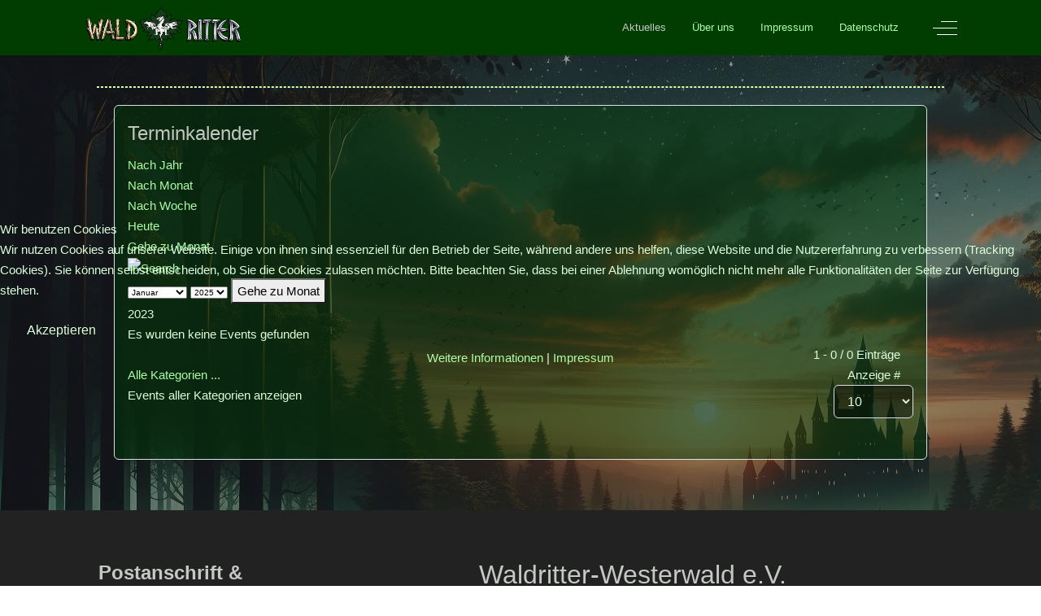

--- FILE ---
content_type: text/html; charset=utf-8
request_url: https://waldritter-westerwald.de/index.php/component/jevents/eventsnachjahr/2023/8?Itemid=101
body_size: 32247
content:
<!DOCTYPE html>
<html lang="de-de" dir="ltr" data-bs-theme="light">


<head>
<script type="text/javascript">  (function(){    function blockCookies(disableCookies, disableLocal, disableSession){    if(disableCookies == 1){    if(!document.__defineGetter__){    Object.defineProperty(document, 'cookie',{    get: function(){ return ''; },    set: function(){ return true;}    });    }else{    var oldSetter = document.__lookupSetter__('cookie');    if(oldSetter) {    Object.defineProperty(document, 'cookie', {    get: function(){ return ''; },    set: function(v){    if(v.match(/reDimCookieHint\=/) || v.match(/adb367a981b5ce16ee00fdab4a62c3d8\=/)) {    oldSetter.call(document, v);    }    return true;    }    });    }    }    var cookies = document.cookie.split(';');    for (var i = 0; i < cookies.length; i++) {    var cookie = cookies[i];    var pos = cookie.indexOf('=');    var name = '';    if(pos > -1){    name = cookie.substr(0, pos);    }else{    name = cookie;    }    if(name.match(/reDimCookieHint/)) {    document.cookie = name + '=; expires=Thu, 01 Jan 1970 00:00:00 GMT';    }    }    }    if(disableLocal == 1){    window.localStorage.clear();    window.localStorage.__proto__ = Object.create(window.Storage.prototype);    window.localStorage.__proto__.setItem = function(){ return undefined; };    }    if(disableSession == 1){    window.sessionStorage.clear();    window.sessionStorage.__proto__ = Object.create(window.Storage.prototype);    window.sessionStorage.__proto__.setItem = function(){ return undefined; };    }    }    blockCookies(1,1,1);    }());    </script>


   <meta http-equiv="X-UA-Compatible" content="IE=edge" /><meta name="viewport" content="width=device-width, initial-scale=1" /><meta name="HandheldFriendly" content="true" /><meta name="mobile-web-app-capable" content="YES" /> <!-- document meta -->
   <meta charset="utf-8">
	<meta name="robots" content="index,follow">
	<meta name="generator" content="MYOB">
	<title>Aktuelles</title>
	<link href="https://waldritter-westerwald.de/index.php?option=com_jevents&amp;task=modlatest.rss&amp;format=feed&amp;type=rss&amp;Itemid=101&amp;modid=0" rel="alternate" type="application/rss+xml" title="RSS 2.0">
	<link href="https://waldritter-westerwald.de/index.php?option=com_jevents&amp;task=modlatest.rss&amp;format=feed&amp;type=atom&amp;Itemid=101&amp;modid=0" rel="alternate" type="application/atom+xml" title="Atom 1.0">
<link href="/images/2023/03/17/favicon-96x96.png?0dd07a" rel="shortcut icon" type="image/png" sizes="any">
	<link href="/images/2023/03/17/apple-icon-180x180.png?0dd07a" rel="apple-touch-icon" type="image/png" sizes="any">
	<link href="/media/astroid/css/animate.min.css?0dd07a" rel="stylesheet">
	<link href="https://use.fontawesome.com/releases/v7.0.0/css/all.css?0dd07a" rel="stylesheet">
	<link href="https://unpkg.com/lenis@1.3.8/dist/lenis.css?0dd07a" rel="stylesheet">
	<link href="/media/templates/site/tp_master/css/compiled-9f3a547667ed02c7c60bacb27db0398a.css?0dd07a" rel="stylesheet">
	<link href="/media/templates/site/tp_master/css/compiled-58c93f890d4d16c045928f09e152dc9d.css?0dd07a" rel="stylesheet">
	<link href="/media/vendor/joomla-custom-elements/css/joomla-alert.min.css?0.4.1" rel="stylesheet">
	<link href="/media/uikit4/css/uikit.min.css?0dd07a" rel="stylesheet">
	<link href="/plugins/system/cookiehint/css/redimstyle.css?0dd07a" rel="stylesheet">
	<link href="/media/system/css/joomla-fontawesome.min.css" rel="stylesheet">
	<link href="/media/com_jevents/lib_jevmodal/css/jevmodal.css" rel="stylesheet">
	<link href="/components/com_jevents/assets/css/eventsadmin.css?v=3.6.94" rel="stylesheet">
	<link href="/components/com_jevents/views/flat/assets/css/events_css.css?v=3.6.94" rel="stylesheet">
	<link href="/components/com_jevents/views/flat/assets/css/modstyle.css?v=3.6.94" rel="stylesheet">
	<link href="/components/com_jevents/assets/css/jevcustom.css?v=3.6.94" rel="stylesheet">
	<style>.bouncing-loader{display:flex;justify-content:center;margin: 0 auto;}.bouncing-loader>div{width:20px;height:20px;margin:1rem 0.2rem 0;background:rgba(9, 88, 2, 1);border-radius:50%;animation:bouncing-loader 0.6s infinite alternate;}.bouncing-loader>div:nth-child(2){animation-delay:0.2s;}.bouncing-loader>div:nth-child(3){animation-delay:0.4s;}@keyframes bouncing-loader{to{opacity:0.1;transform:translate3d(0, -1rem, 0);}}[data-bs-theme=dark] .bouncing-loader>div{background:rgba(21, 255, 0, 1);}#astroid-preloader{background:rgb(255, 255, 255);z-index: 99999;}[data-bs-theme=dark] #astroid-preloader{background:rgb(255, 255, 255);}</style>
	<style>.bild100px {
    height: 100px;
    width: 100px;
}
.bild250px {
    height: 250px;
    width: 250px;
}

.breadcrumbs_neu:active
{
    color: antiquewhite;
}
.breadcrumbs_neu:visited
{
        color: antiquewhite;
    }

.breadcrumbs_neu:focus {
    color: antiquewhite;
}
.breadcrumbs_neu:link {
    color: antiquewhite;
}</style>
	<style>#redim-cookiehint-modal {position: fixed; top: 0; bottom: 0; left: 0; right: 0; z-index: 99998; display: flex; justify-content : center; align-items : center;}</style>
	<style>.childcat {display:none;}</style>
<script type="application/json" class="joomla-script-options new">{"bootstrap.popover":{".hasjevtip":{"animation":true,"container":"#jevents_body","delay":1,"html":true,"placement":"top","template":"<div class=\"popover\" role=\"tooltip\"><div class=\"popover-arrow\"><\/div><h3 class=\"popover-header\"><\/h3><div class=\"popover-body\"><\/div><\/div>","trigger":"hover","offset":[0,10],"boundary":"scrollParent"}},"joomla.jtext":{"ERROR":"Fehler","MESSAGE":"Nachricht","NOTICE":"Hinweis","WARNING":"Warnung","JCLOSE":"Schließen","JOK":"OK","JOPEN":"Öffnen"},"system.paths":{"root":"","rootFull":"https:\/\/waldritter-westerwald.de\/","base":"","baseFull":"https:\/\/waldritter-westerwald.de\/"},"csrf.token":"e5a67f454bf521b41d0ba4f2cbc34387","uikit4.defer":true}</script>
	<script src="/media/system/js/core.min.js?a3d8f8"></script>
	<script src="/media/vendor/jquery/js/jquery.min.js?3.7.1"></script>
	<script src="/media/legacy/js/jquery-noconflict.min.js?504da4"></script>
	<script src="/media/vendor/bootstrap/js/modal.min.js?5.3.8" type="module"></script>
	<script src="/media/vendor/bootstrap/js/popover.min.js?5.3.8" type="module"></script>
	<script src="/media/astroid/js/jquery.easing.min.js?0dd07a"></script>
	<script src="/media/astroid/js/megamenu.min.js?0dd07a"></script>
	<script src="/media/astroid/js/jquery.hoverIntent.min.js?0dd07a"></script>
	<script src="/media/astroid/js/animate.min.js?0dd07a"></script>
	<script src="/media/astroid/js/offcanvas.min.js?0dd07a"></script>
	<script src="/media/astroid/js/mobilemenu.min.js?0dd07a"></script>
	<script src="https://unpkg.com/lenis@1.3.8/dist/lenis.min.js?0dd07a"></script>
	<script src="/media/vendor/bootstrap/js/carousel.min.js?5.3.8" type="module"></script>
	<script src="/media/vendor/bootstrap/js/offcanvas.min.js?5.3.8" type="module"></script>
	<script src="/media/astroid/js/script.min.js?0dd07a"></script>
	<script src="/media/mod_menu/js/menu.min.js?0dd07a" type="module"></script>
	<script src="/media/system/js/messages.min.js?9a4811" type="module"></script>
	<script src="/media/uikit4/js/uikit.min.js?0dd07a"></script>
	<script src="/media/uikit4/js/uikit-icons.min.js?0dd07a"></script>
	<script src="/components/com_jevents/assets/js/jQnc.min.js?v=3.6.94"></script>
	<script src="/media/com_jevents/lib_jevmodal/js/jevmodal.min.js"></script>
	<script src="/components/com_jevents/assets/js/view_detailJQ.min.js?v=3.6.94"></script>
	<script>const initSmoothScrollingGSAP = () => {const lenis = new Lenis({duration: 0.59});lenis.on('scroll', ScrollTrigger.update);gsap.ticker.add((time)=>{lenis.raf(time * 1000)});gsap.ticker.lagSmoothing(0);};const initSmoothScrolling = () => {const lenis = new Lenis({duration: 0.59});function raf(time) {lenis.raf(time);requestAnimationFrame(raf);}requestAnimationFrame(raf);};if (typeof ScrollTrigger !== 'undefined') {initSmoothScrollingGSAP()} else {initSmoothScrolling()}</script>
	<script>var TEMPLATE_HASH = "ab842ccc81ccde87703bfee26cdc6c8f", ASTROID_COLOR_MODE ="light";</script>
	<script>document.addEventListener('DOMContentLoaded', function() {
   // bootstrap may not be available if this module is loaded remotely
    if (typeof bootstrap === 'undefined') return;
   var elements = document.querySelectorAll(".hasjevtip");
   elements.forEach(function(myPopoverTrigger)
   {
        myPopoverTrigger.addEventListener('inserted.bs.popover', function () {
            var title = myPopoverTrigger.getAttribute('data-bs-original-title') || false;
            const popover = bootstrap.Popover.getInstance(myPopoverTrigger);
            if (popover && popover.tip) 
            {
                var header = popover.tip.querySelector('.popover-header');
                var body = popover.tip.querySelector('.popover-body');
                var popoverContent = "";
                if (title)
                {
                    popoverContent += title;
                }
                var content = myPopoverTrigger.getAttribute('data-bs-original-content') || false;
                if (content)
                {
                    popoverContent += content;
                }

                if (header) {
                    header.outerHTML = popoverContent;
                }
                else if (body) {
                    body.outerHTML = popoverContent;
                }

                if (popover.tip.querySelector('.jev-click-to-open a') && 'ontouchstart' in document.documentElement)
                {
                    popover.tip.addEventListener('touchstart', function() {
                       document.location = popover.tip.querySelector('.jev-click-to-open a').href;
                    });
                }
            }
        });

        var title = myPopoverTrigger.getAttribute('data-bs-original-title') || false;
        const popover = bootstrap.Popover.getInstance(myPopoverTrigger);
        if (popover && (popover.tip || title)) 
        {
            if ('ontouchstart' in document.documentElement) {        
                myPopoverTrigger.addEventListener('click', preventPopoverTriggerClick);
            }
        }
   });
});
function preventPopoverTriggerClick(event)
{
    event.preventDefault();
}
</script>
	<!--[if lte IE 6]>
<link rel="stylesheet" href="https://waldritter-westerwald.de/components/com_jevents/views/flat/assets/css/ie6.css" />
<![endif]-->
 <!-- joomla head -->
    <!-- head styles -->
    <!-- head scripts -->
</head> <!-- document head -->

<body class="site astroid-framework com-jevents layout-default task-yearlistevents itemid-101 guest-user astroid-header-horizontal-right aktuelles-alias tp-style-13 de-DE ltr">
   <div id="astroid-preloader" class="d-flex align-items-center justify-content-center position-fixed top-0 start-0 bottom-0 end-0">
   <div class="bouncing-loader"><div></div><div></div><div></div></div></div><button type="button" title="Back to Top" id="astroid-backtotop" class="btn rounded hideonsm hideonxs" ><i class="fas fa-arrow-circle-up"></i></button><!-- astroid container -->
<div class="astroid-container">
        <!-- astroid content -->
    <div class="astroid-content">
                <!-- astroid layout -->
        <div class="astroid-layout astroid-layout-boxed">
                        <!-- astroid wrapper -->
            <div class="astroid-wrapper">
                                <div class="astroid-section astroid-header-section" id="top"><div class="container"><div class="astroid-row row" id="ar-rruz47iv5"><div class="astroid-column col-lg-12 col-md-12 col-sm-12 col-12" id="ac-m3l819ab3"><div class="astroid-module-position" id="h-tmj7xjtce"><!-- header starts -->
<header id="astroid-header" class="astroid-header astroid-horizontal-header astroid-horizontal-right-header" data-megamenu data-megamenu-class=".has-megamenu" data-megamenu-content-class=".megamenu-container" data-dropdown-arrow="true" data-header-offset="true" data-transition-speed="300" data-megamenu-animation="fade" data-easing="linear" data-astroid-trigger="hover" data-megamenu-submenu-class=".nav-submenu,.nav-submenu-static">
   <div class="d-flex flex-row justify-content-between">
            <div class="header-left-section as-gutter-x-xl@lg d-flex justify-content-start">
                   <!-- logo starts -->
    <!-- image logo starts -->
        <div class="logo-wrapper astroid-logo">
                <a target="_self" class="astroid-logo astroid-logo-image d-flex align-items-center mr-0 mr-lg-4" href="https://waldritter-westerwald.de/" aria-label="Waldritter-Westerwald">
                                <img src="https://waldritter-westerwald.de/images/logos/Logo-CYMK-transparent-.png" alt="Waldritter-Westerwald" class="astroid-logo-default" />                                    
            <img src="https://waldritter-westerwald.de/images/logos/Logo-WR-WW02.jpg" alt="Waldritter-Westerwald" class="astroid-logo-mobile" />                            </a>
            </div>
    <!-- image logo ends -->
<!-- logo ends -->                         </div>
                           <div class="header-right-section as-gutter-x-xl@lg d-flex min-w-30 justify-content-end flex-lg-grow-1">
            <nav class=" align-self-center d-none d-lg-block" aria-label="horizontal menu"><ul class="nav astroid-nav d-none d-lg-flex"><li data-position="right" class="nav-item nav-item-id-234 nav-item-level-1 nav-item-default nav-item-current nav-item-active"><!--menu link starts-->
<a href="/index.php" title="Aktuelles" class="as-menu-item nav-link-item-id-234 nav-link active item-link-component item-level-1" data-drop-action="hover">
   <span class="nav-title">
                                          <span class="nav-title-text">Aktuelles</span>                              </span>
   </a>
<!--menu link ends--></li><li data-position="right" class="nav-item nav-item-id-236 nav-item-level-1"><!--menu link starts-->
<a href="/index.php/ueber-uns" title="Über uns" class="as-menu-item nav-link-item-id-236 nav-link item-link-component item-level-1" data-drop-action="hover">
   <span class="nav-title">
                                          <span class="nav-title-text">Über uns</span>                              </span>
   </a>
<!--menu link ends--></li><li data-position="right" class="nav-item nav-item-id-239 nav-item-level-1"><!--menu link starts-->
<a href="/index.php/impressum2" title="Impressum" class="as-menu-item nav-link-item-id-239 nav-link item-link-component item-level-1" data-drop-action="hover">
   <span class="nav-title">
                                          <span class="nav-title-text">Impressum</span>                              </span>
   </a>
<!--menu link ends--></li><li data-position="right" class="nav-item nav-item-id-240 nav-item-level-1"><!--menu link starts-->
<a href="/index.php/datenschutz" title="Datenschutz" class="as-menu-item nav-link-item-id-240 nav-link item-link-component item-level-1" data-drop-action="hover">
   <span class="nav-title">
                                          <span class="nav-title-text">Datenschutz</span>                              </span>
   </a>
<!--menu link ends--></li></ul></nav>                                          <div class="d-flex offcanvas-button offcanvasRight">                 <div class="header-offcanvas-trigger burger-menu-button align-self-center d-block" data-offcanvas="#astroid-offcanvas" data-effect="st-effect-2" data-direction="offcanvasDirRight">
    <button type="button" aria-label="Off-Canvas Toggle" class="button">
        <span class="box">
            <span class="inner"><span class="visually-hidden">Off-Canvas Toggle</span></span>
        </span>
    </button>
</div>                 </div>                      </div>
         </div>
</header>
<!-- header ends --><!-- header starts -->
<header id="astroid-sticky-header" class="astroid-header astroid-header-sticky header-sticky-desktop header-sticky-mobile header-sticky-tablet d-none" data-megamenu data-megamenu-class=".has-megamenu" data-megamenu-content-class=".megamenu-container" data-dropdown-arrow="true" data-header-offset="true" data-transition-speed="300" data-megamenu-animation="fade" data-easing="linear" data-astroid-trigger="hover" data-megamenu-submenu-class=".nav-submenu">
   <div class="container d-flex flex-row justify-content-between">
            <div class="header-left-section d-flex justify-content-start">
                    <!-- logo starts -->
    <!-- image logo starts -->
        <div class="logo-wrapper astroid-logo">
                <a target="_self" class="astroid-logo astroid-logo-image d-flex align-items-center mr-0 mr-lg-4" href="https://waldritter-westerwald.de/" aria-label="Waldritter-Westerwald">
                                            <img src="https://waldritter-westerwald.de/images/logos/logo01.png" alt="Waldritter-Westerwald" class="astroid-logo-sticky" />                        
            <img src="https://waldritter-westerwald.de/images/logos/Logo-WR-WW02.jpg" alt="Waldritter-Westerwald" class="astroid-logo-mobile" />                            </a>
            </div>
    <!-- image logo ends -->
<!-- logo ends -->               </div>
                           <div class="header-right-section as-gutter-x-xl@lg d-flex min-w-30 justify-content-end flex-lg-grow-1">
            <nav class=" astroid-nav-wraper align-self-center px-3 d-none d-lg-block ml-auto" aria-label="sticky menu"><ul class="nav astroid-nav d-none d-lg-flex"><li data-position="right" class="nav-item nav-item-id-234 nav-item-level-1 nav-item-default nav-item-current nav-item-active"><!--menu link starts-->
<a href="/index.php" title="Aktuelles" class="as-menu-item nav-link-item-id-234 nav-link active item-link-component item-level-1" data-drop-action="hover">
   <span class="nav-title">
                                          <span class="nav-title-text">Aktuelles</span>                              </span>
   </a>
<!--menu link ends--></li><li data-position="right" class="nav-item nav-item-id-236 nav-item-level-1"><!--menu link starts-->
<a href="/index.php/ueber-uns" title="Über uns" class="as-menu-item nav-link-item-id-236 nav-link item-link-component item-level-1" data-drop-action="hover">
   <span class="nav-title">
                                          <span class="nav-title-text">Über uns</span>                              </span>
   </a>
<!--menu link ends--></li><li data-position="right" class="nav-item nav-item-id-239 nav-item-level-1"><!--menu link starts-->
<a href="/index.php/impressum2" title="Impressum" class="as-menu-item nav-link-item-id-239 nav-link item-link-component item-level-1" data-drop-action="hover">
   <span class="nav-title">
                                          <span class="nav-title-text">Impressum</span>                              </span>
   </a>
<!--menu link ends--></li><li data-position="right" class="nav-item nav-item-id-240 nav-item-level-1"><!--menu link starts-->
<a href="/index.php/datenschutz" title="Datenschutz" class="as-menu-item nav-link-item-id-240 nav-link item-link-component item-level-1" data-drop-action="hover">
   <span class="nav-title">
                                          <span class="nav-title-text">Datenschutz</span>                              </span>
   </a>
<!--menu link ends--></li></ul></nav>                                          <div class="d-flex offcanvas-button offcanvasRight">                 <div class="header-offcanvas-trigger burger-menu-button align-self-center d-block" data-offcanvas="#astroid-offcanvas" data-effect="st-effect-2" data-direction="offcanvasDirRight">
    <button type="button" aria-label="Off-Canvas Toggle" class="button">
        <span class="box">
            <span class="inner"><span class="visually-hidden">Off-Canvas Toggle</span></span>
        </span>
    </button>
</div>                 </div>                      </div>
         </div>
</header>
<!-- header ends --></div></div></div></div></div><div class="astroid-section astroid-header-section astroid-component-section" id="content" data-animation="fadeIn" style="visibility: hidden;"><div class="container"><div class="astroid-row row" id="ar-1528971561366"><div class="astroid-column col-lg-6 col-md-12 col-sm-12 col-12 col-lg-12" id="ac-1528971561366"><div class="astroid-message" id="m-1528971711775"><div id="system-message-container" aria-live="polite"></div>
</div><div class="astroid-component border-layout" id="border-layout" data-animation="fadeIn" style="visibility: hidden;"><main class="astroid-component-area">
   	<!-- Event Calendar and Lists Powered by JEvents //-->
		<div id="jevents">
	<div class="contentpaneopen jeventpage jeventsdark    jevbootstrap" id="jevents_header">
							<h2 class="contentheading">Terminkalender</h2>
				</div>
	<div class="jev_clear"></div>
	<div class="contentpaneopen  jeventpage jeventsdark  jevbootstrap" id="jevents_body">
	<div class='jev_pretoolbar'></div>				<div class="new-navigation">
			<div class="nav-items">
									<div id="nav-year" class="active" >
						<a href="/index.php/component/jevents/eventsnachjahr/2023/8?Itemid=101"
						   title="Nach Jahr">
							Nach Jahr</a>
					</div>
													<div id="nav-month">
						<a href="/index.php/component/jevents/monatskalender/2023/1/8?Itemid=101"
						   title="Nach Monat">                            Nach Monat</a>
					</div>
													<div id="nav-week">
						<a href="/index.php/component/jevents/eventsnachwoche/2023/01/23/8?Itemid=101"
						   title="Nach Woche">
							Nach Woche</a>
					</div>
													<div id="nav-today">
						<a href="/index.php/component/jevents/eventsnachtag/2026/1/27/8?Itemid=101"
						   title="Heute">
							Heute</a>
					</div>
															<div id="nav-jumpto">
			<a href="#"
			   onclick="if (jevjq('#jumpto').hasClass('jev_none')) {jevjq('#jumpto').removeClass('jev_none');} else {jevjq('#jumpto').addClass('jev_none')}return false;"
			   title="Gehe zu Monat">
				Gehe zu Monat			</a>
		</div>
																						</div>
							<div id="nav-search">
					<a href="/index.php/component/jevents/search_form/8?Itemid=101"
					   title="Suche">
						<img src="https://waldritter-westerwald.de/components/com_jevents/views/flat/assets/images/icon-search.gif" alt="Search"/>
					</a>
				</div>
								<div id="jumpto"  class="jev_none">
			<form name="BarNav" action="/index.php/component/jevents/eventsnachjahr/2023/8" method="get">
				<input type="hidden" name="option" value="com_jevents" />
				<input type="hidden" name="task" value="month.calendar" />
				<input type="hidden" name="catids" value="8"/><select id="month" name="month" style="font-size:10px;">
	<option value="01" selected="selected">Januar</option>
	<option value="02">Februar</option>
	<option value="03">M&auml;rz</option>
	<option value="04">April</option>
	<option value="05">Mai</option>
	<option value="06">Juni</option>
	<option value="07">Juli</option>
	<option value="08">August</option>
	<option value="09">September</option>
	<option value="10">Oktober</option>
	<option value="11">November</option>
	<option value="12">Dezember</option>
</select>
<select id="year" name="year" style="font-size:10px;">
	<option value="2025">2025</option>
	<option value="2026">2026</option>
	<option value="2027">2027</option>
</select>
				<button onclick="submit(this.form)">Gehe zu Monat</button>
				<input type="hidden" name="Itemid" value="101" />
			</form>
		</div>
		

		</div>
		
	<div class="jev_toprow">
		<div class="jev_header2">
			<div class="previousmonth">
							</div>
			<div class="currentmonth">
				2023			</div>
			<div class="nextmonth">
							</div>

		</div>
	</div>
	<div class="jev_clear"></div>
	<div id='jev_maincal' class='jev_listview'>

<div class="list_no_e">
Es wurden keine Events gefunden</div>
	<div class="jev_clear"></div>
	</div>
	<div class="jev_pagination">
		<form action="/index.php/component/jevents/eventsnachjahr/2023/8?Itemid=101" method="post" name="adminForm" id="adminForm">
			<label class="sr-only" for="limit">Limite der Paginierungsliste</label>    <nav class="pagination__wrapper" aria-label="Seitennummerierung">
                    <div class="text-end me-3">
                1 - 0 / 0 Einträge            </div>
        
        <div class="pagination pagination-toolbar text-center mt-0">

                            <div class="limit float-end">
                    Anzeige #<select id="limit" name="limit" class="form-select" onchange="this.form.submit()">
	<option value="5">5</option>
	<option value="10" selected="selected">10</option>
	<option value="15">15</option>
	<option value="20">20</option>
	<option value="25">25</option>
	<option value="30">30</option>
	<option value="50">50</option>
	<option value="100">100</option>
	<option value="200">200</option>
	<option value="500">500</option>
	<option value="0">Alle</option>
</select>
                </div>
            
            
                            <input type="hidden" name="limitstart" value="0">
            
        </div>
    </nav>
		</form>
	</div>
	<div class="event_legend_container"><div class="event_legend_item " style="border-color:#d3d3d3"><div class="event_legend_name" style="border-color:#d3d3d3"><a href="/index.php/termine/eventsnachjahr/2023/-" title="Alle Kategorien ...">Alle Kategorien ...</a></div>
<div class="event_legend_desc"  style="border-color:#d3d3d3">Events aller Kategorien anzeigen</div></div>
<br style="clear:both" /></div>
<br style='clear:both;height:0px;line-height:0px;'/>	</div>
	</div>
	
</main></div></div></div></div></div><div class="astroid-section hideonxs hideonsm hideonmd" id="bd-lpy9t1yh1"><div class="container"><div class="astroid-row row" id="ar-muu6iaivp"><div class="astroid-column col-lg-3 col-md-12 col-sm-12 col-12" id="ac-0ex9xozy7"><div class="astroid-module-position headline-border-primary headline-bullet" id="bd1-nnplktrnq"><div class="bottom-d-1-position moduletable ">
        
<div id="mod-custom122" class="mod-custom custom">
    <h2><strong>Postanschrift &amp; Geschäftsstelle:</strong></h2>
<p><strong>Bornstr. 16<br>56459 Willmenrod</strong></p></div>
</div></div></div><div class="astroid-column col-lg-6 col-md-12 col-sm-12 col-12 col-lg-9" id="ac-cow37zds7"><div class="astroid-module-position headline-border-primary headline-bullet" id="bd2-h6ljwn3y4"><div class="bottom-d-2-position moduletable ">
        
<div id="mod-custom128" class="mod-custom custom">
    <h1 style="text-align: center;">Waldritter-Westerwald e.V.</h1>
<p style="text-align: center;"><strong>Tel: 02663 2958319</strong><br><strong><a href="mailto:mail@waldritter-westerwald.de">mail@waldritter-westerwald.de</a></strong></p></div>
</div></div></div></div></div></div><div class="astroid-section astroid-footer-section" id="footer"><div class="container"><div class="astroid-row row" id="ar-pn9wa1b0i"><div class="astroid-column col-lg-12 col-md-12 col-sm-12 col-12" id="ac-38xf8hzhh"><div class="astroid-module-position text-center" id="f2-by3gnww00"><div id="astroid-footer" class="astroid-footer"><div >© Waldritter-Westerwald 2026, Powered by <a href="https://aventouris.de" target="_blank">Aventouris</a>
</div></div></div></div></div></div></div>                            </div>
            <!-- end of astroid wrapper -->
                    </div>
        <!-- end of astroid layout -->
            </div>
    <!-- end of astroid content -->
    <div class="astroid-offcanvas d-none d-init" id="astroid-offcanvas" data-lenis-prevent>
   <div class="burger-menu-button active">
    <button aria-label="Off-Canvas Toggle" type="button" class="button close-offcanvas offcanvas-close-btn">
        <span class="box">
            <span class="inner"><span class="visually-hidden">Off-Canvas Toggle</span></span>
        </span>
    </button>
</div>   <div class="astroid-offcanvas-inner">
      <div class="offcanvas-position moduletable ">
        <ul class="mod-menu mod-list nav flex-column ">
<li class="nav-item my-1 item-290"><a href="/index.php/start" title="Start" > <span class="nav-title">Start</span></a></li><li class="nav-item my-1 item-294"><a href="/index.php/angebote-canvas" title="Angebote" > <span class="nav-title">Angebote</span></a></li><li class="nav-item my-1 item-297"><a href="/index.php/infos-anmeldung" title="Infos/Anmeldung" > <span class="nav-title">Infos/Anmeldung</span></a></li><li class="nav-item my-1 item-291"><a href="/index.php/termine" title="Termine" > <span class="nav-title">Termine</span></a></li><li class="nav-item my-1 item-298"><a href="/index.php/standorte-canvas" title="Standorte" > <span class="nav-title">Standorte</span></a></li><li class="nav-item my-1 item-296"><a href="/index.php/spielewelten-canvas" title="Spielewelten" > <span class="nav-title">Spielewelten</span></a></li><li class="nav-item my-1 item-295"><a href="/index.php/ueber-uns-canvas" title="Über uns" > <span class="nav-title">Über uns</span></a></li><li class="nav-item my-1 item-292"><a href="/index.php/impressum" title="Impressum" > <span class="nav-title">Impressum</span></a></li><li class="nav-item my-1 item-293"><a href="/index.php/datenschutz-canvas" title="Datenschutz" > <span class="nav-title">Datenschutz</span></a></li></ul>
</div>   </div>
</div><div id="astroid-mobilemenu-wrap"></div></div>
<!-- end of astroid container -->
   <!-- body and layout -->
    <!-- body scripts -->

<script type="text/javascript">   function cookiehintsubmitnoc(obj) {     if (confirm("Eine Ablehnung wird die Funktionen der Website beeinträchtigen. Möchten Sie wirklich ablehnen?")) {       document.cookie = 'reDimCookieHint=-1; expires=0; path=/';       cookiehintfadeOut(document.getElementById('redim-cookiehint-modal'));       return true;     } else {       return false;     }   } </script> <div id="redim-cookiehint-modal">   <div id="redim-cookiehint">     <div class="cookiehead">       <span class="headline">Wir benutzen Cookies</span>     </div>     <div class="cookiecontent">   <p>Wir nutzen Cookies auf unserer Website. Einige von ihnen sind essenziell für den Betrieb der Seite, während andere uns helfen, diese Website und die Nutzererfahrung zu verbessern (Tracking Cookies). Sie können selbst entscheiden, ob Sie die Cookies zulassen möchten. Bitte beachten Sie, dass bei einer Ablehnung womöglich nicht mehr alle Funktionalitäten der Seite zur Verfügung stehen.</p>    </div>     <div class="cookiebuttons">       <a id="cookiehintsubmit" onclick="return cookiehintsubmit(this);" href="https://waldritter-westerwald.de/index.php/component/jevents/eventsnachjahr/2023/8?Itemid=101&amp;rCH=2"         class="btn">Akzeptieren</a>          <div class="text-center" id="cookiehintinfo">              <a target="_self" href="https://waldritter-westerwald.de/index.php/datenschutz">Weitere Informationen</a>                  |                  <a target="_self" href="https://waldritter-westerwald.de/index.php/impressum2">Impressum</a>            </div>      </div>     <div class="clr"></div>   </div> </div>     <script type="text/javascript">        if (!navigator.cookieEnabled) {         document.addEventListener("DOMContentLoaded", function (event) {           document.getElementById('redim-cookiehint-modal').remove();         });       }        function cookiehintfadeOut(el) {         el.style.opacity = 1;         (function fade() {           if ((el.style.opacity -= .1) < 0) {             el.style.display = "none";           } else {             requestAnimationFrame(fade);           }         })();       }             function cookiehintsubmit(obj) {         document.cookie = 'reDimCookieHint=1; expires=Wed, 27 Jan 2027 23:59:59 GMT;; path=/';         cookiehintfadeOut(document.getElementById('redim-cookiehint-modal'));         return true;       }        function cookiehintsubmitno(obj) {         document.cookie = 'reDimCookieHint=-1; expires=0; path=/';         cookiehintfadeOut(document.getElementById('redim-cookiehint-modal'));         return true;       }     </script>     
</body> <!-- document body -->

</html> <!-- document end -->

--- FILE ---
content_type: text/css
request_url: https://waldritter-westerwald.de/media/templates/site/tp_master/css/compiled-58c93f890d4d16c045928f09e152dc9d.css?0dd07a
body_size: 1963
content:
#astroid-backtotop{border-radius:4px !important;background:rgba(1, 60, 0, 1);padding:10px;}#astroid-backtotop > i{font-size:20px;color:rgb(255, 255, 255);width:20px;height:20px;line-height:20px;text-align:center;}[data-bs-theme=dark] #astroid-backtotop{background:rgba(1, 60, 0, 1);}[data-bs-theme=dark] #astroid-backtotop > i{color:rgb(255, 255, 255);}.astroid-logo > .astroid-logo-sticky{max-height:60px;}#top{padding:0px 6% 0px 6%}#m-1528971711775{border-width:1px;border-style:dashed;border-color:rgba(212, 255, 173, 1);}#m-1528971711775{border-radius:5px;}#border-layout{border-width:2px;border-style:dashed;border-color:rgba(255, 255, 255, 1);}#border-layout{background-color:rgba(0, 60, 7, 0.48);border-radius:5px;margin:2% 2% 2% 2%;padding:3px 3px 3px 3px}[data-bs-theme=dark] #border-layout{background-color:rgba(255, 255, 255, 0.21);}#ac-1528971561366{padding-right:30px;padding-left:30px}#ac-1528971561366{padding-right:30px;padding-left:30px}#content{background-color:rgba(106, 106, 106, 0.1);padding:3% 6% 3% 6%}[data-bs-theme=dark] #content{background-color:rgba(17, 17, 17, 1);}#bd1-nnplktrnq{padding:20px 20px 20px 20px}#bd2-h6ljwn3y4{color:rgb(255, 255, 255);padding:20px 20px 20px 20px}[data-bs-theme=dark] #bd2-h6ljwn3y4{color:rgb(255, 255, 255);}#bd-lpy9t1yh1{background-color:rgb(34, 34, 34);color:rgb(255, 255, 255);padding:3% 6% 3% 6%}#bd-lpy9t1yh1 a{color:rgb(204, 204, 204);}#bd-lpy9t1yh1 a:hover{color:rgb(255, 255, 255);}[data-bs-theme=dark] #bd-lpy9t1yh1{background-color:rgb(34, 34, 34);color:rgb(255, 255, 255);}[data-bs-theme=dark] #bd-lpy9t1yh1 a{color:rgb(204, 204, 204);}[data-bs-theme=dark] #bd-lpy9t1yh1 a:hover{color:rgb(255, 255, 255);}#footer{background-color:rgb(17, 17, 17);color:rgb(204, 204, 204);padding-top:20px;padding-bottom:20px}#footer a{color:rgb(255, 255, 255);}#footer a:hover{color:rgb(204, 204, 204);}[data-bs-theme=dark] #footer{background-color:rgb(17, 17, 17);color:rgb(204, 204, 204);}[data-bs-theme=dark] #footer a{color:rgb(255, 255, 255);}[data-bs-theme=dark] #footer a:hover{color:rgb(204, 204, 204);}.astroid-offcanvas {width: 320px;} .astroid-offcanvas .dropdown-menus {width: 320px !important;}.st-effect-2.astroid-offcanvas-open .astroid-content{-webkit-transform:translate3d(320px, 0, 0);transform:translate3d(320px, 0, 0);}.st-effect-2.astroid-offcanvas-open .st-effect-2.astroid-offcanvas{-webkit-transform:translate3d(0%, 0, 0);transform:translate3d(0%, 0, 0);}.astroid-offcanvas-opened .astroid-wrapper{background:rgb(173, 181, 189);}.st-effect-2.astroid-offcanvas{z-index:0 !important;}.st-effect-2.astroid-offcanvas-open .st-effect-2.astroid-offcanvas{visibility: visible; -webkit-transition:-webkit-transform 0.5s;transition:transform 0.5s;}.st-effect-2.astroid-offcanvas::after{display:none;}.offcanvasDirRight .st-effect-2.astroid-offcanvas-open .astroid-content{-webkit-transform:translate3d(-320px, 0, 0);transform:translate3d(-320px, 0, 0);}body.astroid-framework, .body.astroid-framework{font-weight:300;text-transform:none;font-size:15px;line-height:1.7em;font-family:Arial Black, Gadget, sans-serif, Arial, Helvetica, sans-serif;}.astroid-framework h1, .astroid-framework .h1{font-weight:300;text-transform:none;font-size:2rem;line-height:1.3em;font-family:Arial, Helvetica, sans-serif, Arial, Helvetica, sans-serif;}.astroid-framework h2, .astroid-framework .h2{font-weight:300;text-transform:none;font-size:1.5rem;line-height:1.5em;font-family:Arial, Helvetica, sans-serif, Arial, Helvetica, sans-serif;}.astroid-framework h3, .astroid-framework .h3{font-weight:600;text-transform:capitalize;font-size:1rem;line-height:1.5em;font-family:Arial, Helvetica, sans-serif, Arial, Helvetica, sans-serif;}.astroid-framework h4, .astroid-framework .h4{font-weight:600;text-transform:none;font-size:16px;line-height:1.5em;font-family:Trebuchet MS, Helvetica, sans-serif, Arial, Helvetica, sans-serif;}.astroid-framework .astroid-nav > li > .as-menu-item, .astroid-framework .astroid-sidebar-menu > li > .nav-item-inner > .as-menu-item, .astroid-framework .astroid-mobile-menu > .nav-item > .as-menu-item{font-weight:400;text-transform:none;font-size:13px;line-height:3rem;font-family:Arial Black, Gadget, sans-serif, Arial, Helvetica, sans-serif;}.astroid-framework .nav-submenu-container .nav-submenu > li, .astroid-framework .jddrop-content .megamenu-item .megamenu-menu li, .astroid-framework .nav-submenu, .astroid-framework .astroid-mobile-menu .nav-child .menu-go-back, .astroid-framework .astroid-mobile-menu .nav-child .nav-item-submenu > .as-menu-item, .astroid-framework .nav-item-submenu .as-menu-item{font-weight:300;text-transform:none;font-size:13px;line-height:1.6em;font-family:Arial Black, Gadget, sans-serif, Arial, Helvetica, sans-serif;}.container, .container-sm, .container-md, .container-lg, .container-xl, .astroid-layout.astroid-layout-boxed .astroid-wrapper {max-width: 1400px !important;}body{background-image:url(https://waldritter-westerwald.de/images/hintergruende/mystik-hg03.jpg);background-repeat:inherit;background-size:inherit;background-position:inherit;background-attachment:inherit;}body {}:root .astroid-framework, [data-bs-theme="light"] .astroid-framework{--bs-body-bg:rgba(0, 0, 0, 0.38);--bs-body-color:rgba(220, 254, 220, 1);--bs-link-color:rgba(171, 255, 167, 1);--bs-link-color-rgb:171,255,167;--bs-link-opacity:1;--bs-link-hover-color:rgba(142, 155, 14, 1);--bs-link-hover-color-rgb:142,155,14;--bs-heading-color:rgba(197, 201, 196, 1);--as-header-text-color:rgba(255, 255, 255, 1);--as-header-bg:rgba(1, 60, 0, 1);--as-stick-header-menu-link-color:rgba(210, 226, 208, 1);--as-stick-header-menu-link-hover-color:rgba(171, 255, 167, 1);--as-stick-header-menu-link-active-color:rgba(142, 155, 14, 1);--as-main-menu-link-color:rgba(171, 255, 167, 1);--as-main-menu-link-hover-color:rgba(142, 155, 14, 1);--as-main-menu-link-active-color:rgba(197, 201, 196, 1);--as-dropdown-bg-color:rgba(47, 82, 47, 1);--as-dropdown-link-color:rgba(171, 255, 167, 1);--as-dropdown-menu-link-hover-color:rgba(142, 155, 14, 1);--as-dropdown-menu-hover-bg-color:rgba(8, 99, 0, 1);--as-dropdown-menu-active-link-color:rgba(197, 201, 196, 1);--as-dropdown-menu-active-bg-color:rgba(8, 99, 0, 1);--as-mobile-menu-text-color:rgba(255, 255, 255, 1);--as-mobile-backgroundcolor:rgba(1, 60, 0, 1);--as-mobile-menu-link-color:rgba(171, 255, 167, 1);--as-mobile-menu-active-link-color:rgba(200, 211, 197, 1);--as-mobile-menu-active-bg-color:rgb(255, 255, 255);--as-mobile-menu-active-icon-color:rgba(188, 188, 188, 1);--as-mobile-menu-icon-color:rgba(255, 255, 255, 1);--as-mobilemenu-backgroundcolor:rgba(1, 60, 0, 1);--as-mobilemenu-menu-text-color:rgba(255, 255, 255, 1);--as-mobilemenu-menu-link-color:rgba(171, 255, 167, 1);--as-mobilemenu-menu-active-link-color:rgba(8, 99, 0, 1);--as-mobilemenu-menu-active-bg-color:rgb(242, 242, 242);--as-mobilemenu-menu-icon-color:rgba(255, 255, 255, 1);--as-mobilemenu-menu-active-icon-color:rgba(188, 188, 188, 1);--as-contact-info-icon-color:rgb(255, 255, 255);}[data-bs-theme="dark"] .astroid-framework{--bs-body-bg:rgba(255, 255, 255, 1);--bs-body-color:rgba(220, 254, 220, 1);--bs-link-color:rgba(220, 254, 220, 1);--bs-link-color-rgb:220,254,220;--bs-link-opacity:1;--bs-link-hover-color:rgba(2, 255, 0, 1);--bs-link-hover-color-rgb:2,255,0;--as-header-text-color:rgba(255, 255, 255, 1);--as-header-bg:rgba(1, 60, 0, 1);--as-stick-header-bg-color:rgba(8, 99, 0, 1);--as-stick-header-menu-link-color:rgba(8, 99, 0, 1);--as-stick-header-menu-link-hover-color:rgba(8, 99, 0, 1);--as-stick-header-menu-link-active-color:rgba(140, 255, 0, 1);--as-main-menu-link-color:rgba(210, 226, 208, 1);--as-main-menu-link-hover-color:rgba(171, 255, 167, 1);--as-main-menu-link-active-color:rgba(8, 99, 0, 1);--as-dropdown-bg-color:rgba(1, 60, 0, 1);--as-dropdown-link-color:rgba(197, 201, 196, 1);--as-dropdown-menu-link-hover-color:rgba(171, 255, 167, 1);--as-dropdown-menu-hover-bg-color:rgba(8, 99, 0, 1);--as-dropdown-menu-active-link-color:rgba(197, 201, 196, 1);--as-dropdown-menu-active-bg-color:rgba(8, 99, 0, 1);--as-mobile-menu-text-color:rgba(255, 255, 255, 1);--as-mobile-backgroundcolor:rgba(1, 60, 0, 1);--as-mobile-menu-link-color:rgba(50, 255, 0, 1);--as-mobile-menu-active-link-color:rgba(8, 99, 0, 1);--as-mobile-menu-active-bg-color:rgb(255, 255, 255);--as-mobile-menu-active-icon-color:rgba(1, 60, 0, 1);--as-mobile-menu-icon-color:rgba(1, 60, 0, 1);--as-mobilemenu-backgroundcolor:rgba(1, 60, 0, 1);--as-mobilemenu-menu-text-color:rgba(244, 244, 244, 1);--as-mobilemenu-menu-link-color:rgba(203, 255, 190, 1);--as-mobilemenu-menu-active-link-color:rgba(8, 99, 0, 1);--as-mobilemenu-menu-active-bg-color:rgb(242, 242, 242);--as-mobilemenu-menu-icon-color:rgba(1, 60, 0, 1);--as-mobilemenu-menu-active-icon-color:rgba(1, 60, 0, 1);--as-contact-info-icon-color:rgb(255, 255, 255);}.items-leading .article-title .page-header h2{font-size:32px;}.items-row .article-title .page-header h2{font-size:26px;}@media (max-width: 1199.98px) {#top{padding-right:6%;padding-left:6%}#border-layout{margin:2% 2% 2% 2%;padding:3px 3px 3px 3px}#ac-1528971561366{padding-right:30px;padding-left:30px}#ac-1528971561366{padding-right:30px;padding-left:30px}#content{padding:3% 6% 3% 6%}#bd1-nnplktrnq{padding:20px 20px 20px 20px}#bd2-h6ljwn3y4{padding:20px 20px 20px 20px}#bd-lpy9t1yh1{padding:3% 6% 3% 6%}#footer{padding-top:20px;padding-bottom:20px}body.astroid-framework, .body.astroid-framework{font-size:15px;line-height:1.7em;}.astroid-framework h1, .astroid-framework .h1{font-size:2rem;line-height:1.3em;}.astroid-framework h2, .astroid-framework .h2{font-size:1.5rem;line-height:1.5em;}.astroid-framework h3, .astroid-framework .h3{font-size:1rem;line-height:1.5em;}.astroid-framework h4, .astroid-framework .h4{font-size:16px;line-height:1.5em;}.astroid-framework .astroid-nav > li > .as-menu-item, .astroid-framework .astroid-sidebar-menu > li > .nav-item-inner > .as-menu-item, .astroid-framework .astroid-mobile-menu > .nav-item > .as-menu-item{font-size:13px;line-height:3rem;}.astroid-framework .nav-submenu-container .nav-submenu > li, .astroid-framework .jddrop-content .megamenu-item .megamenu-menu li, .astroid-framework .nav-submenu, .astroid-framework .astroid-mobile-menu .nav-child .menu-go-back, .astroid-framework .astroid-mobile-menu .nav-child .nav-item-submenu > .as-menu-item, .astroid-framework .nav-item-submenu .as-menu-item{font-size:13px;line-height:1.6em;}}@media (max-width: 991.98px) {#top{padding:0px 0px 0px 0px}#content{padding:0px 0px 0px 0px}body.astroid-framework, .body.astroid-framework{font-size:13px;line-height:1.7em;}.astroid-framework h1, .astroid-framework .h1{font-size:2rem;line-height:1em;}.astroid-framework h2, .astroid-framework .h2{font-size:1rem;line-height:1em;}.astroid-framework h3, .astroid-framework .h3{font-size:1rem;line-height:1em;}.astroid-framework .astroid-nav > li > .as-menu-item, .astroid-framework .astroid-sidebar-menu > li > .nav-item-inner > .as-menu-item, .astroid-framework .astroid-mobile-menu > .nav-item > .as-menu-item{font-size:13px;line-height:1.6em;}.astroid-framework .nav-submenu-container .nav-submenu > li, .astroid-framework .jddrop-content .megamenu-item .megamenu-menu li, .astroid-framework .nav-submenu, .astroid-framework .astroid-mobile-menu .nav-child .menu-go-back, .astroid-framework .astroid-mobile-menu .nav-child .nav-item-submenu > .as-menu-item, .astroid-framework .nav-item-submenu .as-menu-item{font-size:14px;line-height:1.6em;}}@media (max-width: 575.98px) {#top{padding:0px 0px 0px 0px}#m-1528971711775{border-radius:5px;}#border-layout{border-radius:5px;}#content{padding:0px 0px 0px 0px}body.astroid-framework, .body.astroid-framework{font-size:13px;line-height:1.7em;}.astroid-framework h1, .astroid-framework .h1{font-size:1rem;line-height:1.3em;}.astroid-framework h2, .astroid-framework .h2{font-size:1rem;line-height:1em;}.astroid-framework h3, .astroid-framework .h3{font-size:1rem;line-height:1rem;}.astroid-framework .astroid-nav > li > .as-menu-item, .astroid-framework .astroid-sidebar-menu > li > .nav-item-inner > .as-menu-item, .astroid-framework .astroid-mobile-menu > .nav-item > .as-menu-item{font-size:14px;line-height:1.6em;}.astroid-framework .nav-submenu-container .nav-submenu > li, .astroid-framework .jddrop-content .megamenu-item .megamenu-menu li, .astroid-framework .nav-submenu, .astroid-framework .astroid-mobile-menu .nav-child .menu-go-back, .astroid-framework .astroid-mobile-menu .nav-child .nav-item-submenu > .as-menu-item, .astroid-framework .nav-item-submenu .as-menu-item{font-size:15px;line-height:1.6em;}.items-leading .article-title .page-header h2{font-size:32px;}.items-row .article-title .page-header h2{font-size:26px;}}